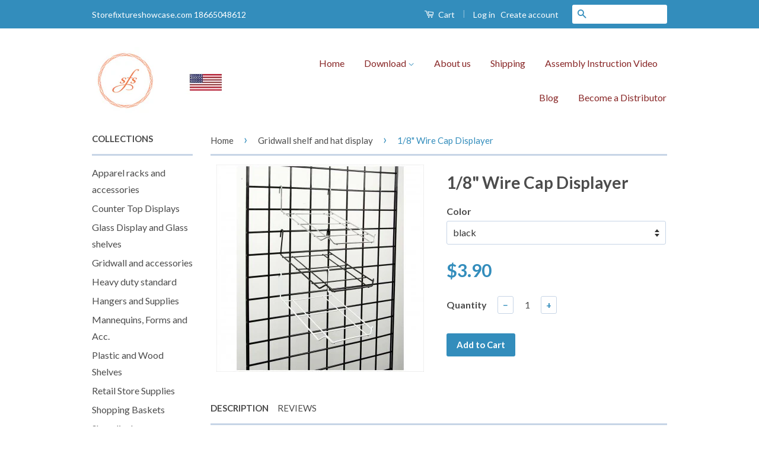

--- FILE ---
content_type: text/html; charset=utf-8
request_url: https://storefixtureshowcase.com/collections/gridwall-shelf-and-hat-display/products/1-8-wire-cap-displayer
body_size: 16808
content:
<!doctype html>
<!--[if lt IE 7]><html class="no-js lt-ie9 lt-ie8 lt-ie7" lang="en"> <![endif]-->
<!--[if IE 7]><html class="no-js lt-ie9 lt-ie8" lang="en"> <![endif]-->
<!--[if IE 8]><html class="no-js lt-ie9" lang="en"> <![endif]-->
<!--[if IE 9 ]><html class="ie9 no-js"> <![endif]-->
<!--[if (gt IE 9)|!(IE)]><!--> <html class="no-js"> <!--<![endif]-->
<head>
<!-- Google tag (gtag.js) -->
<script async src="https://www.googletagmanager.com/gtag/js?id=G-6DQ4XMKRW6"></script>
<script>
  window.dataLayer = window.dataLayer || [];
  function gtag(){dataLayer.push(arguments);}
  gtag('js', new Date());

  gtag('config', 'G-6DQ4XMKRW6');
</script>
<meta name="p:domain_verify" content="12023a1547bd96031c63ccda719d4f5a"/>
<meta http-equiv="content-language" content="en-us">
<meta name="msvalidate.01" content="2A17954F91169E8F6B3EB7BCEB669491" />
<meta name="google-site-verification" content="afLL2etalayeIDiRIvLlTHtVmeZOW6pcpRP4-bmyQGM" />
 <meta name="google-site-verification" content="afLL2etalayeIDiRIvLlTHtVmeZOW6pcpRP4-bmyQGM" /> 
<meta name="google-site-verification" content="afLL2etalayeIDiRIvLlTHtVmeZOW6pcpRP4-bmyQGM" />
 <meta name="google-site-verification" content="afLL2etalayeIDiRIvLlTHtVmeZOW6pcpRP4-bmyQGM" />
  <!-- Basic page needs ================================================== -->
  <meta charset="utf-8">
  <meta http-equiv="X-UA-Compatible" content="IE=edge,chrome=1">

  
  <link rel="shortcut icon" href="//storefixtureshowcase.com/cdn/shop/t/2/assets/favicon.png?v=1825461251969176771493914779" type="image/png" />
  

  <!-- Title and description ================================================== -->
  <title>
  1/8&quot; Wire Cap Displayer &ndash; Store Fixture Showcase
  </title>

  
  <meta name="description" content="Gridwall 1/8&quot; Wire Cap Displayer, Holder up to 12 caps, Available in black(AO-GPB/CAP-S) and chrome(AO-GP/CAP-S).">
  

  <!-- Social Meta Tags ================================================== -->
  

  <meta property="og:type" content="product">
  <meta property="og:title" content="1/8&quot; Wire Cap Displayer">
  <meta property="og:url" content="https://storefixtureshowcase.com/products/1-8-wire-cap-displayer">
  
  <meta property="og:image" content="http://storefixtureshowcase.com/cdn/shop/products/GPCAP_grande.jpg?v=1613168834">
  <meta property="og:image:secure_url" content="https://storefixtureshowcase.com/cdn/shop/products/GPCAP_grande.jpg?v=1613168834">
  
  <meta property="og:price:amount" content="3.90">
  <meta property="og:price:currency" content="USD">



  <meta property="og:description" content="Gridwall 1/8&quot; Wire Cap Displayer, Holder up to 12 caps, Available in black(AO-GPB/CAP-S) and chrome(AO-GP/CAP-S).">


<meta property="og:site_name" content="Store Fixture Showcase">




  <meta name="twitter:card" content="summary">


  <meta name="twitter:site" content="@storeshowcase">


  <meta name="twitter:title" content="1/8&quot; Wire Cap Displayer">
  <meta name="twitter:description" content="Gridwall 1/8&quot; Wire Cap Displayer,
Holder up to 12 caps,
Available in black(AO-GPB/CAP-S) and chrome(AO-GP/CAP-S).">
  <meta name="twitter:image" content="https://storefixtureshowcase.com/cdn/shop/products/GPCAP_large.jpg?v=1613168834">
  <meta name="twitter:image:width" content="480">
  <meta name="twitter:image:height" content="480">



  <!-- Helpers ================================================== -->
  <link rel="canonical" href="https://storefixtureshowcase.com/products/1-8-wire-cap-displayer">
  <meta name="viewport" content="width=device-width,initial-scale=1">
  <meta name="theme-color" content="#338dbc">

  
  <!-- Ajaxify Cart Plugin ================================================== -->
  <link href="//storefixtureshowcase.com/cdn/shop/t/2/assets/ajaxify.scss.css?v=103269318526023824011493916045" rel="stylesheet" type="text/css" media="all" />
  

  <!-- CSS ================================================== -->
  <link href="//storefixtureshowcase.com/cdn/shop/t/2/assets/timber.scss.css?v=149277192518059103251730588453" rel="stylesheet" type="text/css" media="all" />
  <link href="//storefixtureshowcase.com/cdn/shop/t/2/assets/theme.scss.css?v=18045753297290261091730588453" rel="stylesheet" type="text/css" media="all" />

  
  
  
  <link href="//fonts.googleapis.com/css?family=Lato:400,700" rel="stylesheet" type="text/css" media="all" />


  



  <!-- Header hook for plugins ================================================== -->
  <script>window.performance && window.performance.mark && window.performance.mark('shopify.content_for_header.start');</script><meta name="google-site-verification" content="subhZLVMd8NWB9lsfz4G-b3xvFnqyhljAw24pToNLhs">
<meta name="facebook-domain-verification" content="z4vx59q01zxt6y7q5q7sy6qtgflk3r">
<meta name="facebook-domain-verification" content="54gy85ydur66picjgk3i49xt400w60">
<meta id="shopify-digital-wallet" name="shopify-digital-wallet" content="/12130892/digital_wallets/dialog">
<meta name="shopify-checkout-api-token" content="c6de2ececfc71aabc3c4d3e355511b61">
<link rel="alternate" type="application/json+oembed" href="https://storefixtureshowcase.com/products/1-8-wire-cap-displayer.oembed">
<script async="async" src="/checkouts/internal/preloads.js?locale=en-US"></script>
<link rel="preconnect" href="https://shop.app" crossorigin="anonymous">
<script async="async" src="https://shop.app/checkouts/internal/preloads.js?locale=en-US&shop_id=12130892" crossorigin="anonymous"></script>
<script id="apple-pay-shop-capabilities" type="application/json">{"shopId":12130892,"countryCode":"CA","currencyCode":"USD","merchantCapabilities":["supports3DS"],"merchantId":"gid:\/\/shopify\/Shop\/12130892","merchantName":"Store Fixture Showcase","requiredBillingContactFields":["postalAddress","email","phone"],"requiredShippingContactFields":["postalAddress","email","phone"],"shippingType":"shipping","supportedNetworks":["visa","masterCard","amex","discover","jcb"],"total":{"type":"pending","label":"Store Fixture Showcase","amount":"1.00"},"shopifyPaymentsEnabled":true,"supportsSubscriptions":true}</script>
<script id="shopify-features" type="application/json">{"accessToken":"c6de2ececfc71aabc3c4d3e355511b61","betas":["rich-media-storefront-analytics"],"domain":"storefixtureshowcase.com","predictiveSearch":true,"shopId":12130892,"locale":"en"}</script>
<script>var Shopify = Shopify || {};
Shopify.shop = "ablelinstorefixture.myshopify.com";
Shopify.locale = "en";
Shopify.currency = {"active":"USD","rate":"1.0"};
Shopify.country = "US";
Shopify.theme = {"name":"classic","id":106173127,"schema_name":null,"schema_version":null,"theme_store_id":null,"role":"main"};
Shopify.theme.handle = "null";
Shopify.theme.style = {"id":null,"handle":null};
Shopify.cdnHost = "storefixtureshowcase.com/cdn";
Shopify.routes = Shopify.routes || {};
Shopify.routes.root = "/";</script>
<script type="module">!function(o){(o.Shopify=o.Shopify||{}).modules=!0}(window);</script>
<script>!function(o){function n(){var o=[];function n(){o.push(Array.prototype.slice.apply(arguments))}return n.q=o,n}var t=o.Shopify=o.Shopify||{};t.loadFeatures=n(),t.autoloadFeatures=n()}(window);</script>
<script>
  window.ShopifyPay = window.ShopifyPay || {};
  window.ShopifyPay.apiHost = "shop.app\/pay";
  window.ShopifyPay.redirectState = null;
</script>
<script id="shop-js-analytics" type="application/json">{"pageType":"product"}</script>
<script defer="defer" async type="module" src="//storefixtureshowcase.com/cdn/shopifycloud/shop-js/modules/v2/client.init-shop-cart-sync_C5BV16lS.en.esm.js"></script>
<script defer="defer" async type="module" src="//storefixtureshowcase.com/cdn/shopifycloud/shop-js/modules/v2/chunk.common_CygWptCX.esm.js"></script>
<script type="module">
  await import("//storefixtureshowcase.com/cdn/shopifycloud/shop-js/modules/v2/client.init-shop-cart-sync_C5BV16lS.en.esm.js");
await import("//storefixtureshowcase.com/cdn/shopifycloud/shop-js/modules/v2/chunk.common_CygWptCX.esm.js");

  window.Shopify.SignInWithShop?.initShopCartSync?.({"fedCMEnabled":true,"windoidEnabled":true});

</script>
<script>
  window.Shopify = window.Shopify || {};
  if (!window.Shopify.featureAssets) window.Shopify.featureAssets = {};
  window.Shopify.featureAssets['shop-js'] = {"shop-cart-sync":["modules/v2/client.shop-cart-sync_ZFArdW7E.en.esm.js","modules/v2/chunk.common_CygWptCX.esm.js"],"init-fed-cm":["modules/v2/client.init-fed-cm_CmiC4vf6.en.esm.js","modules/v2/chunk.common_CygWptCX.esm.js"],"shop-button":["modules/v2/client.shop-button_tlx5R9nI.en.esm.js","modules/v2/chunk.common_CygWptCX.esm.js"],"shop-cash-offers":["modules/v2/client.shop-cash-offers_DOA2yAJr.en.esm.js","modules/v2/chunk.common_CygWptCX.esm.js","modules/v2/chunk.modal_D71HUcav.esm.js"],"init-windoid":["modules/v2/client.init-windoid_sURxWdc1.en.esm.js","modules/v2/chunk.common_CygWptCX.esm.js"],"shop-toast-manager":["modules/v2/client.shop-toast-manager_ClPi3nE9.en.esm.js","modules/v2/chunk.common_CygWptCX.esm.js"],"init-shop-email-lookup-coordinator":["modules/v2/client.init-shop-email-lookup-coordinator_B8hsDcYM.en.esm.js","modules/v2/chunk.common_CygWptCX.esm.js"],"init-shop-cart-sync":["modules/v2/client.init-shop-cart-sync_C5BV16lS.en.esm.js","modules/v2/chunk.common_CygWptCX.esm.js"],"avatar":["modules/v2/client.avatar_BTnouDA3.en.esm.js"],"pay-button":["modules/v2/client.pay-button_FdsNuTd3.en.esm.js","modules/v2/chunk.common_CygWptCX.esm.js"],"init-customer-accounts":["modules/v2/client.init-customer-accounts_DxDtT_ad.en.esm.js","modules/v2/client.shop-login-button_C5VAVYt1.en.esm.js","modules/v2/chunk.common_CygWptCX.esm.js","modules/v2/chunk.modal_D71HUcav.esm.js"],"init-shop-for-new-customer-accounts":["modules/v2/client.init-shop-for-new-customer-accounts_ChsxoAhi.en.esm.js","modules/v2/client.shop-login-button_C5VAVYt1.en.esm.js","modules/v2/chunk.common_CygWptCX.esm.js","modules/v2/chunk.modal_D71HUcav.esm.js"],"shop-login-button":["modules/v2/client.shop-login-button_C5VAVYt1.en.esm.js","modules/v2/chunk.common_CygWptCX.esm.js","modules/v2/chunk.modal_D71HUcav.esm.js"],"init-customer-accounts-sign-up":["modules/v2/client.init-customer-accounts-sign-up_CPSyQ0Tj.en.esm.js","modules/v2/client.shop-login-button_C5VAVYt1.en.esm.js","modules/v2/chunk.common_CygWptCX.esm.js","modules/v2/chunk.modal_D71HUcav.esm.js"],"shop-follow-button":["modules/v2/client.shop-follow-button_Cva4Ekp9.en.esm.js","modules/v2/chunk.common_CygWptCX.esm.js","modules/v2/chunk.modal_D71HUcav.esm.js"],"checkout-modal":["modules/v2/client.checkout-modal_BPM8l0SH.en.esm.js","modules/v2/chunk.common_CygWptCX.esm.js","modules/v2/chunk.modal_D71HUcav.esm.js"],"lead-capture":["modules/v2/client.lead-capture_Bi8yE_yS.en.esm.js","modules/v2/chunk.common_CygWptCX.esm.js","modules/v2/chunk.modal_D71HUcav.esm.js"],"shop-login":["modules/v2/client.shop-login_D6lNrXab.en.esm.js","modules/v2/chunk.common_CygWptCX.esm.js","modules/v2/chunk.modal_D71HUcav.esm.js"],"payment-terms":["modules/v2/client.payment-terms_CZxnsJam.en.esm.js","modules/v2/chunk.common_CygWptCX.esm.js","modules/v2/chunk.modal_D71HUcav.esm.js"]};
</script>
<script id="__st">var __st={"a":12130892,"offset":-18000,"reqid":"f94d3e76-853b-4d35-b4b0-eb13c00c6f76-1768739347","pageurl":"storefixtureshowcase.com\/collections\/gridwall-shelf-and-hat-display\/products\/1-8-wire-cap-displayer","u":"d88190105256","p":"product","rtyp":"product","rid":6292252231};</script>
<script>window.ShopifyPaypalV4VisibilityTracking = true;</script>
<script id="captcha-bootstrap">!function(){'use strict';const t='contact',e='account',n='new_comment',o=[[t,t],['blogs',n],['comments',n],[t,'customer']],c=[[e,'customer_login'],[e,'guest_login'],[e,'recover_customer_password'],[e,'create_customer']],r=t=>t.map((([t,e])=>`form[action*='/${t}']:not([data-nocaptcha='true']) input[name='form_type'][value='${e}']`)).join(','),a=t=>()=>t?[...document.querySelectorAll(t)].map((t=>t.form)):[];function s(){const t=[...o],e=r(t);return a(e)}const i='password',u='form_key',d=['recaptcha-v3-token','g-recaptcha-response','h-captcha-response',i],f=()=>{try{return window.sessionStorage}catch{return}},m='__shopify_v',_=t=>t.elements[u];function p(t,e,n=!1){try{const o=window.sessionStorage,c=JSON.parse(o.getItem(e)),{data:r}=function(t){const{data:e,action:n}=t;return t[m]||n?{data:e,action:n}:{data:t,action:n}}(c);for(const[e,n]of Object.entries(r))t.elements[e]&&(t.elements[e].value=n);n&&o.removeItem(e)}catch(o){console.error('form repopulation failed',{error:o})}}const l='form_type',E='cptcha';function T(t){t.dataset[E]=!0}const w=window,h=w.document,L='Shopify',v='ce_forms',y='captcha';let A=!1;((t,e)=>{const n=(g='f06e6c50-85a8-45c8-87d0-21a2b65856fe',I='https://cdn.shopify.com/shopifycloud/storefront-forms-hcaptcha/ce_storefront_forms_captcha_hcaptcha.v1.5.2.iife.js',D={infoText:'Protected by hCaptcha',privacyText:'Privacy',termsText:'Terms'},(t,e,n)=>{const o=w[L][v],c=o.bindForm;if(c)return c(t,g,e,D).then(n);var r;o.q.push([[t,g,e,D],n]),r=I,A||(h.body.append(Object.assign(h.createElement('script'),{id:'captcha-provider',async:!0,src:r})),A=!0)});var g,I,D;w[L]=w[L]||{},w[L][v]=w[L][v]||{},w[L][v].q=[],w[L][y]=w[L][y]||{},w[L][y].protect=function(t,e){n(t,void 0,e),T(t)},Object.freeze(w[L][y]),function(t,e,n,w,h,L){const[v,y,A,g]=function(t,e,n){const i=e?o:[],u=t?c:[],d=[...i,...u],f=r(d),m=r(i),_=r(d.filter((([t,e])=>n.includes(e))));return[a(f),a(m),a(_),s()]}(w,h,L),I=t=>{const e=t.target;return e instanceof HTMLFormElement?e:e&&e.form},D=t=>v().includes(t);t.addEventListener('submit',(t=>{const e=I(t);if(!e)return;const n=D(e)&&!e.dataset.hcaptchaBound&&!e.dataset.recaptchaBound,o=_(e),c=g().includes(e)&&(!o||!o.value);(n||c)&&t.preventDefault(),c&&!n&&(function(t){try{if(!f())return;!function(t){const e=f();if(!e)return;const n=_(t);if(!n)return;const o=n.value;o&&e.removeItem(o)}(t);const e=Array.from(Array(32),(()=>Math.random().toString(36)[2])).join('');!function(t,e){_(t)||t.append(Object.assign(document.createElement('input'),{type:'hidden',name:u})),t.elements[u].value=e}(t,e),function(t,e){const n=f();if(!n)return;const o=[...t.querySelectorAll(`input[type='${i}']`)].map((({name:t})=>t)),c=[...d,...o],r={};for(const[a,s]of new FormData(t).entries())c.includes(a)||(r[a]=s);n.setItem(e,JSON.stringify({[m]:1,action:t.action,data:r}))}(t,e)}catch(e){console.error('failed to persist form',e)}}(e),e.submit())}));const S=(t,e)=>{t&&!t.dataset[E]&&(n(t,e.some((e=>e===t))),T(t))};for(const o of['focusin','change'])t.addEventListener(o,(t=>{const e=I(t);D(e)&&S(e,y())}));const B=e.get('form_key'),M=e.get(l),P=B&&M;t.addEventListener('DOMContentLoaded',(()=>{const t=y();if(P)for(const e of t)e.elements[l].value===M&&p(e,B);[...new Set([...A(),...v().filter((t=>'true'===t.dataset.shopifyCaptcha))])].forEach((e=>S(e,t)))}))}(h,new URLSearchParams(w.location.search),n,t,e,['guest_login'])})(!0,!0)}();</script>
<script integrity="sha256-4kQ18oKyAcykRKYeNunJcIwy7WH5gtpwJnB7kiuLZ1E=" data-source-attribution="shopify.loadfeatures" defer="defer" src="//storefixtureshowcase.com/cdn/shopifycloud/storefront/assets/storefront/load_feature-a0a9edcb.js" crossorigin="anonymous"></script>
<script crossorigin="anonymous" defer="defer" src="//storefixtureshowcase.com/cdn/shopifycloud/storefront/assets/shopify_pay/storefront-65b4c6d7.js?v=20250812"></script>
<script data-source-attribution="shopify.dynamic_checkout.dynamic.init">var Shopify=Shopify||{};Shopify.PaymentButton=Shopify.PaymentButton||{isStorefrontPortableWallets:!0,init:function(){window.Shopify.PaymentButton.init=function(){};var t=document.createElement("script");t.src="https://storefixtureshowcase.com/cdn/shopifycloud/portable-wallets/latest/portable-wallets.en.js",t.type="module",document.head.appendChild(t)}};
</script>
<script data-source-attribution="shopify.dynamic_checkout.buyer_consent">
  function portableWalletsHideBuyerConsent(e){var t=document.getElementById("shopify-buyer-consent"),n=document.getElementById("shopify-subscription-policy-button");t&&n&&(t.classList.add("hidden"),t.setAttribute("aria-hidden","true"),n.removeEventListener("click",e))}function portableWalletsShowBuyerConsent(e){var t=document.getElementById("shopify-buyer-consent"),n=document.getElementById("shopify-subscription-policy-button");t&&n&&(t.classList.remove("hidden"),t.removeAttribute("aria-hidden"),n.addEventListener("click",e))}window.Shopify?.PaymentButton&&(window.Shopify.PaymentButton.hideBuyerConsent=portableWalletsHideBuyerConsent,window.Shopify.PaymentButton.showBuyerConsent=portableWalletsShowBuyerConsent);
</script>
<script data-source-attribution="shopify.dynamic_checkout.cart.bootstrap">document.addEventListener("DOMContentLoaded",(function(){function t(){return document.querySelector("shopify-accelerated-checkout-cart, shopify-accelerated-checkout")}if(t())Shopify.PaymentButton.init();else{new MutationObserver((function(e,n){t()&&(Shopify.PaymentButton.init(),n.disconnect())})).observe(document.body,{childList:!0,subtree:!0})}}));
</script>
<link id="shopify-accelerated-checkout-styles" rel="stylesheet" media="screen" href="https://storefixtureshowcase.com/cdn/shopifycloud/portable-wallets/latest/accelerated-checkout-backwards-compat.css" crossorigin="anonymous">
<style id="shopify-accelerated-checkout-cart">
        #shopify-buyer-consent {
  margin-top: 1em;
  display: inline-block;
  width: 100%;
}

#shopify-buyer-consent.hidden {
  display: none;
}

#shopify-subscription-policy-button {
  background: none;
  border: none;
  padding: 0;
  text-decoration: underline;
  font-size: inherit;
  cursor: pointer;
}

#shopify-subscription-policy-button::before {
  box-shadow: none;
}

      </style>

<script>window.performance && window.performance.mark && window.performance.mark('shopify.content_for_header.end');</script>

  

<!--[if lt IE 9]>
<script src="//cdnjs.cloudflare.com/ajax/libs/html5shiv/3.7.2/html5shiv.min.js" type="text/javascript"></script>
<script src="//storefixtureshowcase.com/cdn/shop/t/2/assets/respond.min.js?v=52248677837542619231458224668" type="text/javascript"></script>
<link href="//storefixtureshowcase.com/cdn/shop/t/2/assets/respond-proxy.html" id="respond-proxy" rel="respond-proxy" />
<link href="//storefixtureshowcase.com/search?q=6aab45318d01df62c6e6b012224cd209" id="respond-redirect" rel="respond-redirect" />
<script src="//storefixtureshowcase.com/search?q=6aab45318d01df62c6e6b012224cd209" type="text/javascript"></script>
<![endif]-->



  <script src="//ajax.googleapis.com/ajax/libs/jquery/1.11.0/jquery.min.js" type="text/javascript"></script>
  <script src="//storefixtureshowcase.com/cdn/shop/t/2/assets/modernizr.min.js?v=26620055551102246001458224668" type="text/javascript"></script>

  
  

<link href="https://monorail-edge.shopifysvc.com" rel="dns-prefetch">
<script>(function(){if ("sendBeacon" in navigator && "performance" in window) {try {var session_token_from_headers = performance.getEntriesByType('navigation')[0].serverTiming.find(x => x.name == '_s').description;} catch {var session_token_from_headers = undefined;}var session_cookie_matches = document.cookie.match(/_shopify_s=([^;]*)/);var session_token_from_cookie = session_cookie_matches && session_cookie_matches.length === 2 ? session_cookie_matches[1] : "";var session_token = session_token_from_headers || session_token_from_cookie || "";function handle_abandonment_event(e) {var entries = performance.getEntries().filter(function(entry) {return /monorail-edge.shopifysvc.com/.test(entry.name);});if (!window.abandonment_tracked && entries.length === 0) {window.abandonment_tracked = true;var currentMs = Date.now();var navigation_start = performance.timing.navigationStart;var payload = {shop_id: 12130892,url: window.location.href,navigation_start,duration: currentMs - navigation_start,session_token,page_type: "product"};window.navigator.sendBeacon("https://monorail-edge.shopifysvc.com/v1/produce", JSON.stringify({schema_id: "online_store_buyer_site_abandonment/1.1",payload: payload,metadata: {event_created_at_ms: currentMs,event_sent_at_ms: currentMs}}));}}window.addEventListener('pagehide', handle_abandonment_event);}}());</script>
<script id="web-pixels-manager-setup">(function e(e,d,r,n,o){if(void 0===o&&(o={}),!Boolean(null===(a=null===(i=window.Shopify)||void 0===i?void 0:i.analytics)||void 0===a?void 0:a.replayQueue)){var i,a;window.Shopify=window.Shopify||{};var t=window.Shopify;t.analytics=t.analytics||{};var s=t.analytics;s.replayQueue=[],s.publish=function(e,d,r){return s.replayQueue.push([e,d,r]),!0};try{self.performance.mark("wpm:start")}catch(e){}var l=function(){var e={modern:/Edge?\/(1{2}[4-9]|1[2-9]\d|[2-9]\d{2}|\d{4,})\.\d+(\.\d+|)|Firefox\/(1{2}[4-9]|1[2-9]\d|[2-9]\d{2}|\d{4,})\.\d+(\.\d+|)|Chrom(ium|e)\/(9{2}|\d{3,})\.\d+(\.\d+|)|(Maci|X1{2}).+ Version\/(15\.\d+|(1[6-9]|[2-9]\d|\d{3,})\.\d+)([,.]\d+|)( \(\w+\)|)( Mobile\/\w+|) Safari\/|Chrome.+OPR\/(9{2}|\d{3,})\.\d+\.\d+|(CPU[ +]OS|iPhone[ +]OS|CPU[ +]iPhone|CPU IPhone OS|CPU iPad OS)[ +]+(15[._]\d+|(1[6-9]|[2-9]\d|\d{3,})[._]\d+)([._]\d+|)|Android:?[ /-](13[3-9]|1[4-9]\d|[2-9]\d{2}|\d{4,})(\.\d+|)(\.\d+|)|Android.+Firefox\/(13[5-9]|1[4-9]\d|[2-9]\d{2}|\d{4,})\.\d+(\.\d+|)|Android.+Chrom(ium|e)\/(13[3-9]|1[4-9]\d|[2-9]\d{2}|\d{4,})\.\d+(\.\d+|)|SamsungBrowser\/([2-9]\d|\d{3,})\.\d+/,legacy:/Edge?\/(1[6-9]|[2-9]\d|\d{3,})\.\d+(\.\d+|)|Firefox\/(5[4-9]|[6-9]\d|\d{3,})\.\d+(\.\d+|)|Chrom(ium|e)\/(5[1-9]|[6-9]\d|\d{3,})\.\d+(\.\d+|)([\d.]+$|.*Safari\/(?![\d.]+ Edge\/[\d.]+$))|(Maci|X1{2}).+ Version\/(10\.\d+|(1[1-9]|[2-9]\d|\d{3,})\.\d+)([,.]\d+|)( \(\w+\)|)( Mobile\/\w+|) Safari\/|Chrome.+OPR\/(3[89]|[4-9]\d|\d{3,})\.\d+\.\d+|(CPU[ +]OS|iPhone[ +]OS|CPU[ +]iPhone|CPU IPhone OS|CPU iPad OS)[ +]+(10[._]\d+|(1[1-9]|[2-9]\d|\d{3,})[._]\d+)([._]\d+|)|Android:?[ /-](13[3-9]|1[4-9]\d|[2-9]\d{2}|\d{4,})(\.\d+|)(\.\d+|)|Mobile Safari.+OPR\/([89]\d|\d{3,})\.\d+\.\d+|Android.+Firefox\/(13[5-9]|1[4-9]\d|[2-9]\d{2}|\d{4,})\.\d+(\.\d+|)|Android.+Chrom(ium|e)\/(13[3-9]|1[4-9]\d|[2-9]\d{2}|\d{4,})\.\d+(\.\d+|)|Android.+(UC? ?Browser|UCWEB|U3)[ /]?(15\.([5-9]|\d{2,})|(1[6-9]|[2-9]\d|\d{3,})\.\d+)\.\d+|SamsungBrowser\/(5\.\d+|([6-9]|\d{2,})\.\d+)|Android.+MQ{2}Browser\/(14(\.(9|\d{2,})|)|(1[5-9]|[2-9]\d|\d{3,})(\.\d+|))(\.\d+|)|K[Aa][Ii]OS\/(3\.\d+|([4-9]|\d{2,})\.\d+)(\.\d+|)/},d=e.modern,r=e.legacy,n=navigator.userAgent;return n.match(d)?"modern":n.match(r)?"legacy":"unknown"}(),u="modern"===l?"modern":"legacy",c=(null!=n?n:{modern:"",legacy:""})[u],f=function(e){return[e.baseUrl,"/wpm","/b",e.hashVersion,"modern"===e.buildTarget?"m":"l",".js"].join("")}({baseUrl:d,hashVersion:r,buildTarget:u}),m=function(e){var d=e.version,r=e.bundleTarget,n=e.surface,o=e.pageUrl,i=e.monorailEndpoint;return{emit:function(e){var a=e.status,t=e.errorMsg,s=(new Date).getTime(),l=JSON.stringify({metadata:{event_sent_at_ms:s},events:[{schema_id:"web_pixels_manager_load/3.1",payload:{version:d,bundle_target:r,page_url:o,status:a,surface:n,error_msg:t},metadata:{event_created_at_ms:s}}]});if(!i)return console&&console.warn&&console.warn("[Web Pixels Manager] No Monorail endpoint provided, skipping logging."),!1;try{return self.navigator.sendBeacon.bind(self.navigator)(i,l)}catch(e){}var u=new XMLHttpRequest;try{return u.open("POST",i,!0),u.setRequestHeader("Content-Type","text/plain"),u.send(l),!0}catch(e){return console&&console.warn&&console.warn("[Web Pixels Manager] Got an unhandled error while logging to Monorail."),!1}}}}({version:r,bundleTarget:l,surface:e.surface,pageUrl:self.location.href,monorailEndpoint:e.monorailEndpoint});try{o.browserTarget=l,function(e){var d=e.src,r=e.async,n=void 0===r||r,o=e.onload,i=e.onerror,a=e.sri,t=e.scriptDataAttributes,s=void 0===t?{}:t,l=document.createElement("script"),u=document.querySelector("head"),c=document.querySelector("body");if(l.async=n,l.src=d,a&&(l.integrity=a,l.crossOrigin="anonymous"),s)for(var f in s)if(Object.prototype.hasOwnProperty.call(s,f))try{l.dataset[f]=s[f]}catch(e){}if(o&&l.addEventListener("load",o),i&&l.addEventListener("error",i),u)u.appendChild(l);else{if(!c)throw new Error("Did not find a head or body element to append the script");c.appendChild(l)}}({src:f,async:!0,onload:function(){if(!function(){var e,d;return Boolean(null===(d=null===(e=window.Shopify)||void 0===e?void 0:e.analytics)||void 0===d?void 0:d.initialized)}()){var d=window.webPixelsManager.init(e)||void 0;if(d){var r=window.Shopify.analytics;r.replayQueue.forEach((function(e){var r=e[0],n=e[1],o=e[2];d.publishCustomEvent(r,n,o)})),r.replayQueue=[],r.publish=d.publishCustomEvent,r.visitor=d.visitor,r.initialized=!0}}},onerror:function(){return m.emit({status:"failed",errorMsg:"".concat(f," has failed to load")})},sri:function(e){var d=/^sha384-[A-Za-z0-9+/=]+$/;return"string"==typeof e&&d.test(e)}(c)?c:"",scriptDataAttributes:o}),m.emit({status:"loading"})}catch(e){m.emit({status:"failed",errorMsg:(null==e?void 0:e.message)||"Unknown error"})}}})({shopId: 12130892,storefrontBaseUrl: "https://storefixtureshowcase.com",extensionsBaseUrl: "https://extensions.shopifycdn.com/cdn/shopifycloud/web-pixels-manager",monorailEndpoint: "https://monorail-edge.shopifysvc.com/unstable/produce_batch",surface: "storefront-renderer",enabledBetaFlags: ["2dca8a86"],webPixelsConfigList: [{"id":"493519081","configuration":"{\"config\":\"{\\\"pixel_id\\\":\\\"GT-KDQ67RJ\\\",\\\"target_country\\\":\\\"US\\\",\\\"gtag_events\\\":[{\\\"type\\\":\\\"purchase\\\",\\\"action_label\\\":\\\"MC-3358GTDK4G\\\"},{\\\"type\\\":\\\"page_view\\\",\\\"action_label\\\":\\\"MC-3358GTDK4G\\\"},{\\\"type\\\":\\\"view_item\\\",\\\"action_label\\\":\\\"MC-3358GTDK4G\\\"}],\\\"enable_monitoring_mode\\\":false}\"}","eventPayloadVersion":"v1","runtimeContext":"OPEN","scriptVersion":"b2a88bafab3e21179ed38636efcd8a93","type":"APP","apiClientId":1780363,"privacyPurposes":[],"dataSharingAdjustments":{"protectedCustomerApprovalScopes":["read_customer_address","read_customer_email","read_customer_name","read_customer_personal_data","read_customer_phone"]}},{"id":"196018409","configuration":"{\"pixel_id\":\"265279945692618\",\"pixel_type\":\"facebook_pixel\",\"metaapp_system_user_token\":\"-\"}","eventPayloadVersion":"v1","runtimeContext":"OPEN","scriptVersion":"ca16bc87fe92b6042fbaa3acc2fbdaa6","type":"APP","apiClientId":2329312,"privacyPurposes":["ANALYTICS","MARKETING","SALE_OF_DATA"],"dataSharingAdjustments":{"protectedCustomerApprovalScopes":["read_customer_address","read_customer_email","read_customer_name","read_customer_personal_data","read_customer_phone"]}},{"id":"60686569","eventPayloadVersion":"v1","runtimeContext":"LAX","scriptVersion":"1","type":"CUSTOM","privacyPurposes":["MARKETING"],"name":"Meta pixel (migrated)"},{"id":"shopify-app-pixel","configuration":"{}","eventPayloadVersion":"v1","runtimeContext":"STRICT","scriptVersion":"0450","apiClientId":"shopify-pixel","type":"APP","privacyPurposes":["ANALYTICS","MARKETING"]},{"id":"shopify-custom-pixel","eventPayloadVersion":"v1","runtimeContext":"LAX","scriptVersion":"0450","apiClientId":"shopify-pixel","type":"CUSTOM","privacyPurposes":["ANALYTICS","MARKETING"]}],isMerchantRequest: false,initData: {"shop":{"name":"Store Fixture Showcase","paymentSettings":{"currencyCode":"USD"},"myshopifyDomain":"ablelinstorefixture.myshopify.com","countryCode":"CA","storefrontUrl":"https:\/\/storefixtureshowcase.com"},"customer":null,"cart":null,"checkout":null,"productVariants":[{"price":{"amount":3.9,"currencyCode":"USD"},"product":{"title":"1\/8\" Wire Cap Displayer","vendor":"Ablelin store fixtures","id":"6292252231","untranslatedTitle":"1\/8\" Wire Cap Displayer","url":"\/products\/1-8-wire-cap-displayer","type":"Gridwall hat display and shelf"},"id":"20098683527","image":{"src":"\/\/storefixtureshowcase.com\/cdn\/shop\/products\/GPCAP.jpg?v=1613168834"},"sku":"AO-GPB\/CAP-S","title":"black","untranslatedTitle":"black"},{"price":{"amount":3.9,"currencyCode":"USD"},"product":{"title":"1\/8\" Wire Cap Displayer","vendor":"Ablelin store fixtures","id":"6292252231","untranslatedTitle":"1\/8\" Wire Cap Displayer","url":"\/products\/1-8-wire-cap-displayer","type":"Gridwall hat display and shelf"},"id":"20098683591","image":{"src":"\/\/storefixtureshowcase.com\/cdn\/shop\/products\/GPCAP.jpg?v=1613168834"},"sku":"AO-GP\/CAP-S","title":"chrome","untranslatedTitle":"chrome"},{"price":{"amount":3.9,"currencyCode":"USD"},"product":{"title":"1\/8\" Wire Cap Displayer","vendor":"Ablelin store fixtures","id":"6292252231","untranslatedTitle":"1\/8\" Wire Cap Displayer","url":"\/products\/1-8-wire-cap-displayer","type":"Gridwall hat display and shelf"},"id":"49151272681705","image":{"src":"\/\/storefixtureshowcase.com\/cdn\/shop\/products\/GPCAP.jpg?v=1613168834"},"sku":"AO-GPW\/CAP-S","title":"white","untranslatedTitle":"white"}],"purchasingCompany":null},},"https://storefixtureshowcase.com/cdn","fcfee988w5aeb613cpc8e4bc33m6693e112",{"modern":"","legacy":""},{"shopId":"12130892","storefrontBaseUrl":"https:\/\/storefixtureshowcase.com","extensionBaseUrl":"https:\/\/extensions.shopifycdn.com\/cdn\/shopifycloud\/web-pixels-manager","surface":"storefront-renderer","enabledBetaFlags":"[\"2dca8a86\"]","isMerchantRequest":"false","hashVersion":"fcfee988w5aeb613cpc8e4bc33m6693e112","publish":"custom","events":"[[\"page_viewed\",{}],[\"product_viewed\",{\"productVariant\":{\"price\":{\"amount\":3.9,\"currencyCode\":\"USD\"},\"product\":{\"title\":\"1\/8\\\" Wire Cap Displayer\",\"vendor\":\"Ablelin store fixtures\",\"id\":\"6292252231\",\"untranslatedTitle\":\"1\/8\\\" Wire Cap Displayer\",\"url\":\"\/products\/1-8-wire-cap-displayer\",\"type\":\"Gridwall hat display and shelf\"},\"id\":\"20098683527\",\"image\":{\"src\":\"\/\/storefixtureshowcase.com\/cdn\/shop\/products\/GPCAP.jpg?v=1613168834\"},\"sku\":\"AO-GPB\/CAP-S\",\"title\":\"black\",\"untranslatedTitle\":\"black\"}}]]"});</script><script>
  window.ShopifyAnalytics = window.ShopifyAnalytics || {};
  window.ShopifyAnalytics.meta = window.ShopifyAnalytics.meta || {};
  window.ShopifyAnalytics.meta.currency = 'USD';
  var meta = {"product":{"id":6292252231,"gid":"gid:\/\/shopify\/Product\/6292252231","vendor":"Ablelin store fixtures","type":"Gridwall hat display and shelf","handle":"1-8-wire-cap-displayer","variants":[{"id":20098683527,"price":390,"name":"1\/8\" Wire Cap Displayer - black","public_title":"black","sku":"AO-GPB\/CAP-S"},{"id":20098683591,"price":390,"name":"1\/8\" Wire Cap Displayer - chrome","public_title":"chrome","sku":"AO-GP\/CAP-S"},{"id":49151272681705,"price":390,"name":"1\/8\" Wire Cap Displayer - white","public_title":"white","sku":"AO-GPW\/CAP-S"}],"remote":false},"page":{"pageType":"product","resourceType":"product","resourceId":6292252231,"requestId":"f94d3e76-853b-4d35-b4b0-eb13c00c6f76-1768739347"}};
  for (var attr in meta) {
    window.ShopifyAnalytics.meta[attr] = meta[attr];
  }
</script>
<script class="analytics">
  (function () {
    var customDocumentWrite = function(content) {
      var jquery = null;

      if (window.jQuery) {
        jquery = window.jQuery;
      } else if (window.Checkout && window.Checkout.$) {
        jquery = window.Checkout.$;
      }

      if (jquery) {
        jquery('body').append(content);
      }
    };

    var hasLoggedConversion = function(token) {
      if (token) {
        return document.cookie.indexOf('loggedConversion=' + token) !== -1;
      }
      return false;
    }

    var setCookieIfConversion = function(token) {
      if (token) {
        var twoMonthsFromNow = new Date(Date.now());
        twoMonthsFromNow.setMonth(twoMonthsFromNow.getMonth() + 2);

        document.cookie = 'loggedConversion=' + token + '; expires=' + twoMonthsFromNow;
      }
    }

    var trekkie = window.ShopifyAnalytics.lib = window.trekkie = window.trekkie || [];
    if (trekkie.integrations) {
      return;
    }
    trekkie.methods = [
      'identify',
      'page',
      'ready',
      'track',
      'trackForm',
      'trackLink'
    ];
    trekkie.factory = function(method) {
      return function() {
        var args = Array.prototype.slice.call(arguments);
        args.unshift(method);
        trekkie.push(args);
        return trekkie;
      };
    };
    for (var i = 0; i < trekkie.methods.length; i++) {
      var key = trekkie.methods[i];
      trekkie[key] = trekkie.factory(key);
    }
    trekkie.load = function(config) {
      trekkie.config = config || {};
      trekkie.config.initialDocumentCookie = document.cookie;
      var first = document.getElementsByTagName('script')[0];
      var script = document.createElement('script');
      script.type = 'text/javascript';
      script.onerror = function(e) {
        var scriptFallback = document.createElement('script');
        scriptFallback.type = 'text/javascript';
        scriptFallback.onerror = function(error) {
                var Monorail = {
      produce: function produce(monorailDomain, schemaId, payload) {
        var currentMs = new Date().getTime();
        var event = {
          schema_id: schemaId,
          payload: payload,
          metadata: {
            event_created_at_ms: currentMs,
            event_sent_at_ms: currentMs
          }
        };
        return Monorail.sendRequest("https://" + monorailDomain + "/v1/produce", JSON.stringify(event));
      },
      sendRequest: function sendRequest(endpointUrl, payload) {
        // Try the sendBeacon API
        if (window && window.navigator && typeof window.navigator.sendBeacon === 'function' && typeof window.Blob === 'function' && !Monorail.isIos12()) {
          var blobData = new window.Blob([payload], {
            type: 'text/plain'
          });

          if (window.navigator.sendBeacon(endpointUrl, blobData)) {
            return true;
          } // sendBeacon was not successful

        } // XHR beacon

        var xhr = new XMLHttpRequest();

        try {
          xhr.open('POST', endpointUrl);
          xhr.setRequestHeader('Content-Type', 'text/plain');
          xhr.send(payload);
        } catch (e) {
          console.log(e);
        }

        return false;
      },
      isIos12: function isIos12() {
        return window.navigator.userAgent.lastIndexOf('iPhone; CPU iPhone OS 12_') !== -1 || window.navigator.userAgent.lastIndexOf('iPad; CPU OS 12_') !== -1;
      }
    };
    Monorail.produce('monorail-edge.shopifysvc.com',
      'trekkie_storefront_load_errors/1.1',
      {shop_id: 12130892,
      theme_id: 106173127,
      app_name: "storefront",
      context_url: window.location.href,
      source_url: "//storefixtureshowcase.com/cdn/s/trekkie.storefront.cd680fe47e6c39ca5d5df5f0a32d569bc48c0f27.min.js"});

        };
        scriptFallback.async = true;
        scriptFallback.src = '//storefixtureshowcase.com/cdn/s/trekkie.storefront.cd680fe47e6c39ca5d5df5f0a32d569bc48c0f27.min.js';
        first.parentNode.insertBefore(scriptFallback, first);
      };
      script.async = true;
      script.src = '//storefixtureshowcase.com/cdn/s/trekkie.storefront.cd680fe47e6c39ca5d5df5f0a32d569bc48c0f27.min.js';
      first.parentNode.insertBefore(script, first);
    };
    trekkie.load(
      {"Trekkie":{"appName":"storefront","development":false,"defaultAttributes":{"shopId":12130892,"isMerchantRequest":null,"themeId":106173127,"themeCityHash":"12461960699998736232","contentLanguage":"en","currency":"USD","eventMetadataId":"fdb8dabd-b782-4f5e-884f-7d3f67e58de2"},"isServerSideCookieWritingEnabled":true,"monorailRegion":"shop_domain","enabledBetaFlags":["65f19447"]},"Session Attribution":{},"S2S":{"facebookCapiEnabled":true,"source":"trekkie-storefront-renderer","apiClientId":580111}}
    );

    var loaded = false;
    trekkie.ready(function() {
      if (loaded) return;
      loaded = true;

      window.ShopifyAnalytics.lib = window.trekkie;

      var originalDocumentWrite = document.write;
      document.write = customDocumentWrite;
      try { window.ShopifyAnalytics.merchantGoogleAnalytics.call(this); } catch(error) {};
      document.write = originalDocumentWrite;

      window.ShopifyAnalytics.lib.page(null,{"pageType":"product","resourceType":"product","resourceId":6292252231,"requestId":"f94d3e76-853b-4d35-b4b0-eb13c00c6f76-1768739347","shopifyEmitted":true});

      var match = window.location.pathname.match(/checkouts\/(.+)\/(thank_you|post_purchase)/)
      var token = match? match[1]: undefined;
      if (!hasLoggedConversion(token)) {
        setCookieIfConversion(token);
        window.ShopifyAnalytics.lib.track("Viewed Product",{"currency":"USD","variantId":20098683527,"productId":6292252231,"productGid":"gid:\/\/shopify\/Product\/6292252231","name":"1\/8\" Wire Cap Displayer - black","price":"3.90","sku":"AO-GPB\/CAP-S","brand":"Ablelin store fixtures","variant":"black","category":"Gridwall hat display and shelf","nonInteraction":true,"remote":false},undefined,undefined,{"shopifyEmitted":true});
      window.ShopifyAnalytics.lib.track("monorail:\/\/trekkie_storefront_viewed_product\/1.1",{"currency":"USD","variantId":20098683527,"productId":6292252231,"productGid":"gid:\/\/shopify\/Product\/6292252231","name":"1\/8\" Wire Cap Displayer - black","price":"3.90","sku":"AO-GPB\/CAP-S","brand":"Ablelin store fixtures","variant":"black","category":"Gridwall hat display and shelf","nonInteraction":true,"remote":false,"referer":"https:\/\/storefixtureshowcase.com\/collections\/gridwall-shelf-and-hat-display\/products\/1-8-wire-cap-displayer"});
      }
    });


        var eventsListenerScript = document.createElement('script');
        eventsListenerScript.async = true;
        eventsListenerScript.src = "//storefixtureshowcase.com/cdn/shopifycloud/storefront/assets/shop_events_listener-3da45d37.js";
        document.getElementsByTagName('head')[0].appendChild(eventsListenerScript);

})();</script>
  <script>
  if (!window.ga || (window.ga && typeof window.ga !== 'function')) {
    window.ga = function ga() {
      (window.ga.q = window.ga.q || []).push(arguments);
      if (window.Shopify && window.Shopify.analytics && typeof window.Shopify.analytics.publish === 'function') {
        window.Shopify.analytics.publish("ga_stub_called", {}, {sendTo: "google_osp_migration"});
      }
      console.error("Shopify's Google Analytics stub called with:", Array.from(arguments), "\nSee https://help.shopify.com/manual/promoting-marketing/pixels/pixel-migration#google for more information.");
    };
    if (window.Shopify && window.Shopify.analytics && typeof window.Shopify.analytics.publish === 'function') {
      window.Shopify.analytics.publish("ga_stub_initialized", {}, {sendTo: "google_osp_migration"});
    }
  }
</script>
<script
  defer
  src="https://storefixtureshowcase.com/cdn/shopifycloud/perf-kit/shopify-perf-kit-3.0.4.min.js"
  data-application="storefront-renderer"
  data-shop-id="12130892"
  data-render-region="gcp-us-central1"
  data-page-type="product"
  data-theme-instance-id="106173127"
  data-theme-name=""
  data-theme-version=""
  data-monorail-region="shop_domain"
  data-resource-timing-sampling-rate="10"
  data-shs="true"
  data-shs-beacon="true"
  data-shs-export-with-fetch="true"
  data-shs-logs-sample-rate="1"
  data-shs-beacon-endpoint="https://storefixtureshowcase.com/api/collect"
></script>
</head>

<body id="1-8-quot-wire-cap-displayer" class="template-product" >

  <div class="header-bar">
  <div class="wrapper medium-down--hide">
    <div class="large--display-table">
      <div class="header-bar__left large--display-table-cell">
        
        <div class="header-bar__module header-bar__message">
          Storefixtureshowcase.com         18665048612
        </div>
        
      </div>

      <div class="header-bar__right large--display-table-cell">
        <div class="header-bar__module">
          <a href="/cart" class="cart-toggle">
            <span class="icon icon-cart header-bar__cart-icon" aria-hidden="true"></span>
            Cart
            <span class="cart-count header-bar__cart-count hidden-count">0</span>
          </a>
        </div>

        
          <span class="header-bar__sep" aria-hidden="true">|</span>
          <ul class="header-bar__module header-bar__module--list">
            
              <li>
                <a href="/account/login" id="customer_login_link">Log in</a>
              </li>
              <li>
                <a href="/account/register" id="customer_register_link">Create account</a>
              </li>
            
          </ul>
        
        
        
          <div class="header-bar__module header-bar__search">
            


  <form action="/search" method="get" class="header-bar__search-form clearfix" role="search">
    
    <input type="search" name="q" value="" aria-label="Search our store" class="header-bar__search-input">
    <button type="submit" class="btn icon-fallback-text header-bar__search-submit">
      <span class="icon icon-search" aria-hidden="true"></span>
      <span class="fallback-text">Search</span>
    </button>
  </form>


          </div>
        

      </div>
    </div>
  </div>
  <div class="wrapper large--hide">
    <button type="button" class="mobile-nav-trigger" id="MobileNavTrigger">
      <span class="icon icon-hamburger" aria-hidden="true"></span>
      Menu
    </button>
    <a href="/cart" class="cart-toggle mobile-cart-toggle">
      <span class="icon icon-cart header-bar__cart-icon" aria-hidden="true"></span>
      Cart <span class="cart-count hidden-count">0</span>
    </a>
  </div>
  <ul id="MobileNav" class="mobile-nav large--hide">
  
  
  
  <li class="mobile-nav__link" aria-haspopup="true">
    
      <a href="/pages/all-store-fixture-product-collections" class="mobile-nav">
        Home
      </a>
    
  </li>
  
  
  <li class="mobile-nav__link" aria-haspopup="true">
    
      <a href="/pages/download" class="mobile-nav__sublist-trigger">
        Download
        <span class="icon-fallback-text mobile-nav__sublist-expand">
  <span class="icon icon-plus" aria-hidden="true"></span>
  <span class="fallback-text">+</span>
</span>
<span class="icon-fallback-text mobile-nav__sublist-contract">
  <span class="icon icon-minus" aria-hidden="true"></span>
  <span class="fallback-text">-</span>
</span>
      </a>
      <ul class="mobile-nav__sublist">  
        
          <li class="mobile-nav__sublist-link">
            <a href="https://cdn.shopify.com/s/files/1/1213/0892/files/FullVision_wooden_showcase_assembly_instruction.pdf?10534700141258018324">Fullvision wooden showcase assembly</a>
          </li>
        
          <li class="mobile-nav__sublist-link">
            <a href="https://cdn.shopify.com/s/files/1/1213/0892/files/Half_vision_wooden_showcase_assembly.pdf?11638878462656373516">Half vision wooden showcase assembly</a>
          </li>
        
          <li class="mobile-nav__sublist-link">
            <a href="https://cdn.shopify.com/s/files/1/1213/0892/files/one_third_vision_wood_showcase_assembly_instruction.pdf?11216652139173575503">One third vision wooden showcase assembly</a>
          </li>
        
          <li class="mobile-nav__sublist-link">
            <a href="https://cdn.shopify.com/s/files/1/1213/0892/files/2_feet_cash_counter_assembly_instruction.pdf?11216652139173575503">2' Cash register counter assembly instruction</a>
          </li>
        
      </ul>
    
  </li>
  
  
  <li class="mobile-nav__link" aria-haspopup="true">
    
      <a href="/pages/about-us" class="mobile-nav">
        About us
      </a>
    
  </li>
  
  
  <li class="mobile-nav__link" aria-haspopup="true">
    
      <a href="/pages/shipping" class="mobile-nav">
        Shipping
      </a>
    
  </li>
  
  
  <li class="mobile-nav__link" aria-haspopup="true">
    
      <a href="/pages/assembly-instruction-video" class="mobile-nav">
        Assembly Instruction Video
      </a>
    
  </li>
  
  
  <li class="mobile-nav__link" aria-haspopup="true">
    
      <a href="/blogs/store-fixture-showcase-blog" class="mobile-nav">
        Blog
      </a>
    
  </li>
  
  
  <li class="mobile-nav__link" aria-haspopup="true">
    
      <a href="/pages/become-one-of-our-distributors" class="mobile-nav">
        Become a Distributor
      </a>
    
  </li>
  
  
    
      
      
      
      
      
        <li class="mobile-nav__link" aria-haspopup="true">
  <a href="#" class="mobile-nav__sublist-trigger">
    COLLECTIONS
    <span class="icon-fallback-text mobile-nav__sublist-expand">
  <span class="icon icon-plus" aria-hidden="true"></span>
  <span class="fallback-text">+</span>
</span>
<span class="icon-fallback-text mobile-nav__sublist-contract">
  <span class="icon icon-minus" aria-hidden="true"></span>
  <span class="fallback-text">-</span>
</span>
  </a>
  <ul class="mobile-nav__sublist">
  
    
      
      
        <li class="mobile-nav__sublist-link">
          <a href="/pages/apparel-rack-and-accessories">Apparel racks and accessories</a>
        </li>
      
    
  
    
      
      
        <li class="mobile-nav__sublist-link">
          <a href="/pages/counter-top-display">Counter Top Displays</a>
        </li>
      
    
  
    
      
      
        <li class="mobile-nav__sublist-link">
          <a href="/collections/glass-display">Glass Display and Glass shelves</a>
        </li>
      
    
  
    
      
      
        <li class="mobile-nav__sublist-link">
          <a href="/pages/grid-wall-and-accessories">Gridwall and accessories</a>
        </li>
      
    
  
    
      
      
        <li class="mobile-nav__sublist-link">
          <a href="/pages/heavy-duty-standard-system-for-wall">Heavy duty standard</a>
        </li>
      
    
  
    
      
      
        <li class="mobile-nav__sublist-link">
          <a href="/collections/hangers-and-supplies">Hangers and Supplies</a>
        </li>
      
    
  
    
      
      
        <li class="mobile-nav__sublist-link">
          <a href="/pages/mannequins-forms-and-accessories">Mannequins, Forms and Acc.</a>
        </li>
      
    
  
    
      
      
        <li class="mobile-nav__sublist-link">
          <a href="/collections/shelves">Plastic and Wood Shelves</a>
        </li>
      
    
  
    
      
      
        <li class="mobile-nav__sublist-link">
          <a href="/pages/retail-store-supplies">Retail Store Supplies</a>
        </li>
      
    
  
    
      
      
        <li class="mobile-nav__sublist-link">
          <a href="/collections/shopping-baskets">Shopping Baskets</a>
        </li>
      
    
  
    
      
      
        <li class="mobile-nav__sublist-link">
          <a href="/collections/shoe-displays">Shoe displays</a>
        </li>
      
    
  
    
      
      
        <li class="mobile-nav__sublist-link">
          <a href="/pages/showcase-and-counter">Showcase and Counter</a>
        </li>
      
    
  
    
      
      
        <li class="mobile-nav__sublist-link">
          <a href="/collections/sign-holders">Sign Holders</a>
        </li>
      
    
  
    
      
      
        <li class="mobile-nav__sublist-link">
          <a href="/collections/slatwall-display-and-accessories">Slatwall display and accessories</a>
        </li>
      
    
  
    
      
      
        <li class="mobile-nav__sublist-link">
          <a href="/collections/sunglasses-rack">Sunglasses Rack</a>
        </li>
      
    
  
    
      
      
        <li class="mobile-nav__sublist-link">
          <a href="/pages/slotted-wall-standards-and-accessories">Wall Standards and Accessories</a>
        </li>
      
    
  
    
      
      
        <li class="mobile-nav__sublist-link">
          <a href="/collections/mdf-display">Wooden display</a>
        </li>
      
    
  
  </ul>
</li>


      
    
      
      
      
      
      
    
      
      
      
      
      
    
      
      
      
      
      
    
      
      
      
      
      
    
    
    
    
    
  
    
  

  
    
      <li class="mobile-nav__link">
        <a href="/account/login" id="customer_login_link">Log in</a>
      </li>
      <li class="mobile-nav__link">
        <a href="/account/register" id="customer_register_link">Create account</a>
      </li>
    
  
  
  <li class="mobile-nav__link">
    
      <div class="header-bar__module header-bar__search">
        


  <form action="/search" method="get" class="header-bar__search-form clearfix" role="search">
    
    <input type="search" name="q" value="" aria-label="Search our store" class="header-bar__search-input">
    <button type="submit" class="btn icon-fallback-text header-bar__search-submit">
      <span class="icon icon-search" aria-hidden="true"></span>
      <span class="fallback-text">Search</span>
    </button>
  </form>


      </div>
    
  </li>
  
</ul>

</div>


  <header class="site-header" role="banner">
    <div class="wrapper">

      <div class="grid--full large--display-table">
        <div class="grid__item large--one-third large--display-table-cell">
          
            <div class="h1 site-header__logo large--left" itemscope itemtype="http://schema.org/Organization">
          
            
              <a href="/" itemprop="url">
                <img src="//storefixtureshowcase.com/cdn/shop/t/2/assets/logo.png?v=92808623817911832331493914779" alt="Store Fixture Showcase" itemprop="logo">
              </a>
            
          
            </div>
          
          
            <p class="header-message large--hide">
              <small>Storefixtureshowcase.com         18665048612</small>
            </p>
          
        </div>
        <div class="grid__item large--two-thirds large--display-table-cell medium-down--hide">
          
<ul class="site-nav" id="AccessibleNav">
  
    
    
    
      <li >
        <a href="/pages/all-store-fixture-product-collections" class="site-nav__link">Home</a>
      </li>
    
  
    
    
    
      <li class="site-nav--has-dropdown" aria-haspopup="true">
        <a href="/pages/download" class="site-nav__link">
          Download
          <span class="icon-fallback-text">
            <span class="icon icon-arrow-down" aria-hidden="true"></span>
          </span>
        </a>
        <ul class="site-nav__dropdown">
          
            <li>
              <a href="https://cdn.shopify.com/s/files/1/1213/0892/files/FullVision_wooden_showcase_assembly_instruction.pdf?10534700141258018324" class="site-nav__link">Fullvision wooden showcase assembly</a>
            </li>
          
            <li>
              <a href="https://cdn.shopify.com/s/files/1/1213/0892/files/Half_vision_wooden_showcase_assembly.pdf?11638878462656373516" class="site-nav__link">Half vision wooden showcase assembly</a>
            </li>
          
            <li>
              <a href="https://cdn.shopify.com/s/files/1/1213/0892/files/one_third_vision_wood_showcase_assembly_instruction.pdf?11216652139173575503" class="site-nav__link">One third vision wooden showcase assembly</a>
            </li>
          
            <li>
              <a href="https://cdn.shopify.com/s/files/1/1213/0892/files/2_feet_cash_counter_assembly_instruction.pdf?11216652139173575503" class="site-nav__link">2&#39; Cash register counter assembly instruction</a>
            </li>
          
        </ul>
      </li>
    
  
    
    
    
      <li >
        <a href="/pages/about-us" class="site-nav__link">About us</a>
      </li>
    
  
    
    
    
      <li >
        <a href="/pages/shipping" class="site-nav__link">Shipping</a>
      </li>
    
  
    
    
    
      <li >
        <a href="/pages/assembly-instruction-video" class="site-nav__link">Assembly Instruction Video</a>
      </li>
    
  
    
    
    
      <li >
        <a href="/blogs/store-fixture-showcase-blog" class="site-nav__link">Blog</a>
      </li>
    
  
    
    
    
      <li >
        <a href="/pages/become-one-of-our-distributors" class="site-nav__link">Become a Distributor</a>
      </li>
    
  
</ul>

        </div>
      </div>

    </div>
  </header>

  <main class="wrapper main-content" role="main">
    <div class="grid">
      
        <div class="grid__item large--one-fifth medium-down--hide">
          





  
  
  
    <nav class="sidebar-module">
      <div class="section-header">
        <p class="section-header__title h4">COLLECTIONS</p>
      </div>
      <ul class="sidebar-module__list">
        
          
  <li>
    <a href="/pages/apparel-rack-and-accessories" class="">Apparel racks and accessories</a>
  </li>


        
          
  <li>
    <a href="/pages/counter-top-display" class="">Counter Top Displays</a>
  </li>


        
          
  <li>
    <a href="/collections/glass-display" class="">Glass Display and Glass shelves</a>
  </li>


        
          
  <li>
    <a href="/pages/grid-wall-and-accessories" class="">Gridwall and accessories</a>
  </li>


        
          
  <li>
    <a href="/pages/heavy-duty-standard-system-for-wall" class="">Heavy duty standard</a>
  </li>


        
          
  <li>
    <a href="/collections/hangers-and-supplies" class="">Hangers and Supplies</a>
  </li>


        
          
  <li>
    <a href="/pages/mannequins-forms-and-accessories" class="">Mannequins, Forms and Acc.</a>
  </li>


        
          
  <li>
    <a href="/collections/shelves" class="">Plastic and Wood Shelves</a>
  </li>


        
          
  <li>
    <a href="/pages/retail-store-supplies" class="">Retail Store Supplies</a>
  </li>


        
          
  <li>
    <a href="/collections/shopping-baskets" class="">Shopping Baskets</a>
  </li>


        
          
  <li>
    <a href="/collections/shoe-displays" class="">Shoe displays</a>
  </li>


        
          
  <li>
    <a href="/pages/showcase-and-counter" class="">Showcase and Counter</a>
  </li>


        
          
  <li>
    <a href="/collections/sign-holders" class="">Sign Holders</a>
  </li>


        
          
  <li>
    <a href="/collections/slatwall-display-and-accessories" class="">Slatwall display and accessories</a>
  </li>


        
          
  <li>
    <a href="/collections/sunglasses-rack" class="">Sunglasses Rack</a>
  </li>


        
          
  <li>
    <a href="/pages/slotted-wall-standards-and-accessories" class="">Wall Standards and Accessories</a>
  </li>


        
          
  <li>
    <a href="/collections/mdf-display" class="">Wooden display</a>
  </li>


        
      </ul>
    </nav>
  

  
  
  

  
  
  

  
  
  

  
  
  










        </div>
        <div class="grid__item large--four-fifths">
          <div itemscope itemtype="http://schema.org/Product">

  <meta itemprop="url" content="https://storefixtureshowcase.com/products/1-8-wire-cap-displayer">
  <meta itemprop="image" content="//storefixtureshowcase.com/cdn/shop/products/GPCAP_grande.jpg?v=1613168834">

  <div class="section-header section-header--breadcrumb">
    

<nav class="breadcrumb" role="navigation" aria-label="breadcrumbs">
  <a href="/" title="Back to the frontpage">Home</a>

  

    
      <span aria-hidden="true" class="breadcrumb__sep">&rsaquo;</span>
      
        
        <a href="/collections/gridwall-shelf-and-hat-display" title="">Gridwall shelf and hat display</a>
      
    
    <span aria-hidden="true" class="breadcrumb__sep">&rsaquo;</span>
    <span>1/8" Wire Cap Displayer</span>

  
</nav>


  </div>

  <div class="product-single">
    <div class="grid product-single__hero">
      <div class="grid__item large--one-half">
        <div class="product-single__photos" id="ProductPhoto">
          
          <img src="//storefixtureshowcase.com/cdn/shop/products/GPCAP_1024x1024.jpg?v=1613168834" alt="1/8&quot; Wire Cap Displayer - StoreFixtureShowcase.com" id="ProductPhotoImg" data-zoom="//storefixtureshowcase.com/cdn/shop/products/GPCAP_1024x1024.jpg?v=1613168834">
        </div>
      </div>
      <div class="grid__item large--one-half">
        
        <h1 itemprop="name">1/8" Wire Cap Displayer</h1>

        <div itemprop="offers" itemscope itemtype="http://schema.org/Offer">
          

          <meta itemprop="priceCurrency" content="USD">
          <link itemprop="availability" href="http://schema.org/InStock">

          <form action="/cart/add" method="post" enctype="multipart/form-data" id="AddToCartForm">
            <select name="id" id="productSelect" class="product-single__variants">
              
                

                  <option  selected="selected"  data-sku="AO-GPB/CAP-S" value="20098683527">black - $3.90 USD</option>

                
              
                

                  <option  data-sku="AO-GP/CAP-S" value="20098683591">chrome - $3.90 USD</option>

                
              
                

                  <option  data-sku="AO-GPW/CAP-S" value="49151272681705">white - $3.90 USD</option>

                
              
            </select>

            <div class="product-single__prices">
              <span id="ProductPrice" class="product-single__price" itemprop="price">
                $3.90
              </span>

              
            </div>

            <div class="product-single__quantity">
              <label for="Quantity" class="quantity-selector">Quantity</label>
              <input type="number" id="Quantity" name="quantity" value="1" min="1" class="quantity-selector">
            </div>

            <button type="submit" name="add" id="AddToCart" class="btn">
              <span id="AddToCartText">Add to Cart</span>
            </button>
          </form>
        </div>

      </div>
    </div>

    <div class="grid">
      <div class="grid__item large--one-half">
        
      </div>
    </div>
  </div>

  <hr class="hr--clear hr--small">
  <ul class="inline-list tab-switch__nav section-header">
    <li>
      <a href="#desc" data-link="desc" class="tab-switch__trigger h4 section-header__title">Description</a>
    </li>
    
      <li>
        <a href="#review" data-link="review" class="tab-switch__trigger h4 section-header__title">Reviews</a>
      </li>
    
  </ul>
  <div class="tab-switch__content" data-content="desc">
    <div class="product-description rte" itemprop="description">
      <p>Gridwall 1/8" Wire Cap Displayer,</p>
<p>Holder up to 12 caps,</p>
<p>Available in black(AO-GPB/CAP-S) and chrome(AO-GP/CAP-S).</p>
    </div>
  </div>
  
    <div class="tab-switch__content" data-content="review">
      <div id="shopify-product-reviews" class="shopify-product-reviews" data-id="6292252231"></div>
    </div>
  

  
    <hr class="hr--clear hr--small">
    <h4 class="small--text-center">Share this Product</h4>
    



<div class="social-sharing normal small--text-center" data-permalink="https://storefixtureshowcase.com/products/1-8-wire-cap-displayer">

  
    <a target="_blank" href="//www.facebook.com/sharer.php?u=https://storefixtureshowcase.com/products/1-8-wire-cap-displayer" class="share-facebook">
      <span class="icon icon-facebook"></span>
      <span class="share-title">Share</span>
      
        <span class="share-count">0</span>
      
    </a>
  

  
    <a target="_blank" href="//twitter.com/share?text=1/8%22%20Wire%20Cap%20Displayer&amp;url=https://storefixtureshowcase.com/products/1-8-wire-cap-displayer" class="share-twitter">
      <span class="icon icon-twitter"></span>
      <span class="share-title">Tweet</span>
    </a>
  

  

    
      <a target="_blank" href="//pinterest.com/pin/create/button/?url=https://storefixtureshowcase.com/products/1-8-wire-cap-displayer&amp;media=http://storefixtureshowcase.com/cdn/shop/products/GPCAP_1024x1024.jpg?v=1613168834&amp;description=1/8%22%20Wire%20Cap%20Displayer" class="share-pinterest">
        <span class="icon icon-pinterest"></span>
        <span class="share-title">Pin it</span>
        
          <span class="share-count">0</span>
        
      </a>
    

    
      <a target="_blank" href="//fancy.com/fancyit?ItemURL=https://storefixtureshowcase.com/products/1-8-wire-cap-displayer&amp;Title=1/8%22%20Wire%20Cap%20Displayer&amp;Category=Other&amp;ImageURL=//storefixtureshowcase.com/cdn/shop/products/GPCAP_1024x1024.jpg?v=1613168834" class="share-fancy">
        <span class="icon icon-fancy"></span>
        <span class="share-title">Fancy</span>
      </a>
    

  

  
    <a target="_blank" href="//plus.google.com/share?url=https://storefixtureshowcase.com/products/1-8-wire-cap-displayer" class="share-google">
      <!-- Cannot get Google+ share count with JS yet -->
      <span class="icon icon-google_plus"></span>
      
        <span class="share-count">+1</span>
      
    </a>
  

</div>

  

  
    





  <hr class="hr--clear hr--small">
  <div class="section-header section-header--large">
    <h4 class="section-header__title">More from this collection</h4>
  </div>
  <div class="grid-uniform grid-link__container">
    
    
    
      
        
      
    
      
        
          
          











<div class="grid__item large--one-quarter medium--one-quarter small--one-half">
  <a href="/collections/gridwall-shelf-and-hat-display/products/gridwall-triangle-shelf" class="grid-link">
    <span class="grid-link__image grid-link__image--product">
      
      
      <span class="grid-link__image-centered">
        <img src="//storefixtureshowcase.com/cdn/shop/products/TRIANGEL_SHELF_large.jpg?v=1613168834" alt="Gridwall Triangle Shelf - StoreFixtureShowcase.com">
      </span>
    </span>
    <p class="grid-link__title">Gridwall Triangle Shelf</p>
    <p class="grid-link__meta">
      
      From <strong>$10.00</strong>
      
      
        <br><span class="shopify-product-reviews-badge" data-id="6292315463"></span>
      
    </p>
  </a>
</div>

        
      
    
      
        
          
          











<div class="grid__item large--one-quarter medium--one-quarter small--one-half">
  <a href="/collections/gridwall-shelf-and-hat-display/products/gridwall-wire-shelf" class="grid-link">
    <span class="grid-link__image grid-link__image--product">
      
      
      <span class="grid-link__image-centered">
        <img src="//storefixtureshowcase.com/cdn/shop/products/GRIDWALL_SHELF_large.JPG?v=1484066005" alt="gridwall shelf ">
      </span>
    </span>
    <p class="grid-link__title">Gridwall Wire Shelf</p>
    <p class="grid-link__meta">
      
      From <strong>$11.00</strong>
      
      
        <br><span class="shopify-product-reviews-badge" data-id="6292373511"></span>
      
    </p>
  </a>
</div>

        
      
    
  </div>


  

</div>

<script src="//storefixtureshowcase.com/cdn/shopifycloud/storefront/assets/themes_support/option_selection-b017cd28.js" type="text/javascript"></script>
<script>
  var selectCallback = function(variant, selector) {
    timber.productPage({
      money_format: "${{amount}}",
      variant: variant,
      selector: selector,
      translations: {
        add_to_cart : "Add to Cart",
        sold_out : "Sold Out",
        unavailable : "Unavailable"
      }
    });
  };

  jQuery(function($) {
    new Shopify.OptionSelectors('productSelect', {
      product: {"id":6292252231,"title":"1\/8\" Wire Cap Displayer","handle":"1-8-wire-cap-displayer","description":"\u003cp\u003eGridwall 1\/8\" Wire Cap Displayer,\u003c\/p\u003e\n\u003cp\u003eHolder up to 12 caps,\u003c\/p\u003e\n\u003cp\u003eAvailable in black(AO-GPB\/CAP-S) and chrome(AO-GP\/CAP-S).\u003c\/p\u003e","published_at":"2016-04-27T17:21:00-04:00","created_at":"2016-04-27T17:25:01-04:00","vendor":"Ablelin store fixtures","type":"Gridwall hat display and shelf","tags":["cap display","gridwall","wire"],"price":390,"price_min":390,"price_max":390,"available":true,"price_varies":false,"compare_at_price":null,"compare_at_price_min":0,"compare_at_price_max":0,"compare_at_price_varies":false,"variants":[{"id":20098683527,"title":"black","option1":"black","option2":null,"option3":null,"sku":"AO-GPB\/CAP-S","requires_shipping":true,"taxable":true,"featured_image":null,"available":true,"name":"1\/8\" Wire Cap Displayer - black","public_title":"black","options":["black"],"price":390,"weight":3629,"compare_at_price":null,"inventory_quantity":-15,"inventory_management":null,"inventory_policy":"deny","barcode":null,"requires_selling_plan":false,"selling_plan_allocations":[]},{"id":20098683591,"title":"chrome","option1":"chrome","option2":null,"option3":null,"sku":"AO-GP\/CAP-S","requires_shipping":true,"taxable":true,"featured_image":null,"available":true,"name":"1\/8\" Wire Cap Displayer - chrome","public_title":"chrome","options":["chrome"],"price":390,"weight":3629,"compare_at_price":null,"inventory_quantity":1,"inventory_management":null,"inventory_policy":"deny","barcode":null,"requires_selling_plan":false,"selling_plan_allocations":[]},{"id":49151272681705,"title":"white","option1":"white","option2":null,"option3":null,"sku":"AO-GPW\/CAP-S","requires_shipping":true,"taxable":true,"featured_image":null,"available":true,"name":"1\/8\" Wire Cap Displayer - white","public_title":"white","options":["white"],"price":390,"weight":3629,"compare_at_price":null,"inventory_quantity":0,"inventory_management":null,"inventory_policy":"deny","barcode":"","requires_selling_plan":false,"selling_plan_allocations":[]}],"images":["\/\/storefixtureshowcase.com\/cdn\/shop\/products\/GPCAP.jpg?v=1613168834"],"featured_image":"\/\/storefixtureshowcase.com\/cdn\/shop\/products\/GPCAP.jpg?v=1613168834","options":["Color"],"media":[{"alt":"1\/8\" Wire Cap Displayer - StoreFixtureShowcase.com","id":116438564913,"position":1,"preview_image":{"aspect_ratio":1.0,"height":350,"width":350,"src":"\/\/storefixtureshowcase.com\/cdn\/shop\/products\/GPCAP.jpg?v=1613168834"},"aspect_ratio":1.0,"height":350,"media_type":"image","src":"\/\/storefixtureshowcase.com\/cdn\/shop\/products\/GPCAP.jpg?v=1613168834","width":350}],"requires_selling_plan":false,"selling_plan_groups":[],"content":"\u003cp\u003eGridwall 1\/8\" Wire Cap Displayer,\u003c\/p\u003e\n\u003cp\u003eHolder up to 12 caps,\u003c\/p\u003e\n\u003cp\u003eAvailable in black(AO-GPB\/CAP-S) and chrome(AO-GP\/CAP-S).\u003c\/p\u003e"},
      onVariantSelected: selectCallback,
      enableHistoryState: true
    });

    // Add label if only one product option and it isn't 'Title'. Could be 'Size'.
    
      $('.selector-wrapper:eq(0)').prepend('<label for="productSelect-option-0">Color</label>');
    

    // Hide selectors if we only have 1 variant and its title contains 'Default'.
    
  });
</script>

        </div>
      
    </div>
  </main>

  <footer class="site-footer small--text-center" role="contentinfo">

    <div class="wrapper">

      <div class="grid-uniform ">

        
        
        
        
        
        

        

        
          <div class="grid__item large--one-quarter medium--one-half">
            <h4>Quick Links</h4>
            <ul class="site-footer__links">
              
                <li><a href="/search">Search</a></li>
              
                <li><a href="/pages/about-us">About us</a></li>
              
                <li><a href="/policies/terms-of-service">Terms of Service</a></li>
              
                <li><a href="/policies/refund-policy">Refund policy</a></li>
              
            </ul>
          </div>
        

        
          <div class="grid__item large--one-quarter medium--one-half">
            <h4>Get Connected</h4>
              
              <ul class="inline-list social-icons">
                
                  <li>
                    <a class="icon-fallback-text" href="https://twitter.com/storeshowcase" title="Store Fixture Showcase on Twitter">
                      <span class="icon icon-twitter" aria-hidden="true"></span>
                      <span class="fallback-text">Twitter</span>
                    </a>
                  </li>
                
                
                  <li>
                    <a class="icon-fallback-text" href="https://www.facebook.com/storefixtureshowcase" title="Store Fixture Showcase on Facebook">
                      <span class="icon icon-facebook" aria-hidden="true"></span>
                      <span class="fallback-text">Facebook</span>
                    </a>
                  </li>
                
                
                  <li>
                    <a class="icon-fallback-text" href="https://www.pinterest.com/storefixtureshowcase/" title="Store Fixture Showcase on Pinterest">
                      <span class="icon icon-pinterest" aria-hidden="true"></span>
                      <span class="fallback-text">Pinterest</span>
                    </a>
                  </li>
                
                
                
                  <li>
                    <a class="icon-fallback-text" href="https://www.instagram.com/storefixtureshowcase/" title="Store Fixture Showcase on Instagram">
                      <span class="icon icon-instagram" aria-hidden="true"></span>
                      <span class="fallback-text">Instagram</span>
                    </a>
                  </li>
                
                
                
                
                
                
              </ul>
          </div>
        

        
          <div class="grid__item large--one-quarter medium--one-half">
            <h4>Contact Us</h4>
            <div class="rte">18665048612
storefixtureshowcase@gmail.com                                           
Store fixture Showcase LLC
Mailing Address: 2363 James St 598, Syracuse, NY 13206-2840</div>
          </div>
        

        
          <div class="grid__item large--one-quarter medium--one-half">
            <h4>Newsletter</h4>
            <p>Sign up for promotions</p>
            

  <div class="form-vertical small--hide">
    <form method="post" action="/contact#contact_form" id="contact_form" accept-charset="UTF-8" class="contact-form"><input type="hidden" name="form_type" value="customer" /><input type="hidden" name="utf8" value="✓" />
      
      
        <input type="hidden" name="contact[tags]" value="newsletter">
        <input type="email" value="" placeholder="your-email@example.com" name="contact[email]" id="Email" class="input-group-field" aria-label="your-email@example.com" autocorrect="off" autocapitalize="off">
        <input type="submit" class="btn" name="subscribe" id="subscribe" value="Subscribe">
      
    </form>
  </div> 
  <div class="form-vertical large--hide medium--hide">
    <form method="post" action="/contact#contact_form" id="contact_form" accept-charset="UTF-8" class="contact-form"><input type="hidden" name="form_type" value="customer" /><input type="hidden" name="utf8" value="✓" />
      
      
        <input type="hidden" name="contact[tags]" value="newsletter">
        <div class="input-group">
          <input type="email" value="" placeholder="your-email@example.com" name="contact[email]" id="Email" class="input-group-field" aria-label="your-email@example.com" autocorrect="off" autocapitalize="off">
          <span class="input-group-btn">
            <button type="submit" class="btn" name="commit" id="subscribe">Subscribe</button>
          </span>
        </div>
      
    </form>
  </div>  



          </div>
        
      </div>

      <hr>

      <div class="grid">
        <div class="grid__item large--one-half large--text-left medium-down--text-center">
          <p class="site-footer__links">Copyright &copy; 2026, <a href="/" title="">Store Fixture Showcase</a>. <a target="_blank" rel="nofollow" href="https://www.shopify.com?utm_campaign=poweredby&amp;utm_medium=shopify&amp;utm_source=onlinestore">Powered by Shopify</a></p>
        </div>
        
          <div class="grid__item large--one-half large--text-right medium-down--text-center">
            <ul class="inline-list payment-icons">
              
                <li>
                  <span class="icon-fallback-text">
                    <span class="icon icon-american_express" aria-hidden="true"></span>
                    <span class="fallback-text">american express</span>
                  </span>
                </li>
              
                <li>
                  <span class="icon-fallback-text">
                    <span class="icon icon-apple_pay" aria-hidden="true"></span>
                    <span class="fallback-text">apple pay</span>
                  </span>
                </li>
              
                <li>
                  <span class="icon-fallback-text">
                    <span class="icon icon-diners_club" aria-hidden="true"></span>
                    <span class="fallback-text">diners club</span>
                  </span>
                </li>
              
                <li>
                  <span class="icon-fallback-text">
                    <span class="icon icon-discover" aria-hidden="true"></span>
                    <span class="fallback-text">discover</span>
                  </span>
                </li>
              
                <li>
                  <span class="icon-fallback-text">
                    <span class="icon icon-google_pay" aria-hidden="true"></span>
                    <span class="fallback-text">google pay</span>
                  </span>
                </li>
              
                <li>
                  <span class="icon-fallback-text">
                    <span class="icon icon-master" aria-hidden="true"></span>
                    <span class="fallback-text">master</span>
                  </span>
                </li>
              
                <li>
                  <span class="icon-fallback-text">
                    <span class="icon icon-shopify_pay" aria-hidden="true"></span>
                    <span class="fallback-text">shopify pay</span>
                  </span>
                </li>
              
                <li>
                  <span class="icon-fallback-text">
                    <span class="icon icon-visa" aria-hidden="true"></span>
                    <span class="fallback-text">visa</span>
                  </span>
                </li>
              
            </ul>
          </div>
        
      </div>

    </div>

  </footer>

  

  

  <script src="//storefixtureshowcase.com/cdn/shop/t/2/assets/fastclick.min.js?v=29723458539410922371458224667" type="text/javascript"></script>
  <script src="//storefixtureshowcase.com/cdn/shop/t/2/assets/timber.js?v=102225450202256654781493484725" type="text/javascript"></script>
  <script src="//storefixtureshowcase.com/cdn/shop/t/2/assets/theme.js?v=90006783501007805721458224671" type="text/javascript"></script>

  
    
      <script src="//storefixtureshowcase.com/cdn/shop/t/2/assets/social-buttons.js?v=103197090037676789791458224671" type="text/javascript"></script>
    
  

  
    <script src="//storefixtureshowcase.com/cdn/shop/t/2/assets/handlebars.min.js?v=79044469952368397291458224667" type="text/javascript"></script>
    
  <script id="CartTemplate" type="text/template">
  
    <form action="/cart" method="post" novalidate>
      <div class="ajaxcart__inner">
        {{#items}}
        <div class="ajaxcart__product">
          <div class="ajaxcart__row" data-id="{{id}}">
            <div class="grid">
              <div class="grid__item large--two-thirds">
                <div class="grid">
                  <div class="grid__item one-quarter">
                    <a href="{{url}}" class="ajaxcart__product-image"><img src="{{img}}" alt=""></a>
                  </div>
                  <div class="grid__item three-quarters">
                    <a href="{{url}}" class="h4">{{name}}</a>
                    <p>{{variation}}</p>
                  </div>
                </div>
              </div>
              <div class="grid__item large--one-third">
                <div class="grid">
                  <div class="grid__item one-third">
                    <div class="ajaxcart__qty">
                      <button type="button" class="ajaxcart__qty-adjust ajaxcart__qty--minus" data-id="{{id}}" data-qty="{{itemMinus}}">&minus;</button>
                      <input type="text" name="updates[]" class="ajaxcart__qty-num" value="{{itemQty}}" min="0" data-id="{{id}}" aria-label="quantity" pattern="[0-9]*">
                      <button type="button" class="ajaxcart__qty-adjust ajaxcart__qty--plus" data-id="{{id}}" data-qty="{{itemAdd}}">+</button>
                    </div>
                  </div>
                  <div class="grid__item one-third text-center">
                    <p>{{price}}</p>
                  </div>
                  <div class="grid__item one-third text-right">
                    <p>
                      <small><a href="/cart/change?id={{id}}&amp;quantity=0" class="ajaxcart__remove" data-id="{{id}}">Remove</a></small>
                    </p>
                  </div>
                </div>
              </div>
            </div>
          </div>
        </div>
        {{/items}}
      </div>
      <div class="ajaxcart__row text-right medium-down--text-center">
        <span class="h3">Subtotal {{totalPrice}}</span>
        <input type="submit" class="{{btnClass}}" name="checkout" value="Checkout">
      </div>
    </form>
  
  </script>
  <script id="DrawerTemplate" type="text/template">
  
    <div id="AjaxifyDrawer" class="ajaxcart ajaxcart--drawer">
      <div id="AjaxifyCart" class="ajaxcart__content {{wrapperClass}}"></div>
    </div>
  
  </script>
  <script id="ModalTemplate" type="text/template">
  
    <div id="AjaxifyModal" class="ajaxcart ajaxcart--modal">
      <div id="AjaxifyCart" class="ajaxcart__content"></div>
    </div>
  
  </script>
  <script id="AjaxifyQty" type="text/template">
  
    <div class="ajaxcart__qty">
      <button type="button" class="ajaxcart__qty-adjust ajaxcart__qty--minus" data-id="{{id}}" data-qty="{{itemMinus}}">&minus;</button>
      <input type="text" class="ajaxcart__qty-num" value="{{itemQty}}" min="0" data-id="{{id}}" aria-label="quantity" pattern="[0-9]*">
      <button type="button" class="ajaxcart__qty-adjust ajaxcart__qty--plus" data-id="{{id}}" data-qty="{{itemAdd}}">+</button>
    </div>
  
  </script>
  <script id="JsQty" type="text/template">
  
    <div class="js-qty">
      <button type="button" class="js-qty__adjust js-qty__adjust--minus" data-id="{{id}}" data-qty="{{itemMinus}}">&minus;</button>
      <input type="text" class="js-qty__num" value="{{itemQty}}" min="1" data-id="{{id}}" aria-label="quantity" pattern="[0-9]*" name="{{inputName}}" id="{{inputId}}">
      <button type="button" class="js-qty__adjust js-qty__adjust--plus" data-id="{{id}}" data-qty="{{itemAdd}}">+</button>
    </div>
  
  </script>

    <script src="//storefixtureshowcase.com/cdn/shop/t/2/assets/ajaxify.js?v=4722520583726754951458224670" type="text/javascript"></script>
    <script>
    jQuery(function($) {
      ajaxifyShopify.init({
        method: 'drawer',
        wrapperClass: 'wrapper',
        formSelector: '#AddToCartForm',
        addToCartSelector: '#AddToCart',
        cartCountSelector: '.cart-count',
        toggleCartButton: '.cart-toggle',
        btnClass: 'btn',
        moneyFormat: "${{amount}}"
      });
    });
    </script>
  

  
    <script src="//storefixtureshowcase.com/cdn/shop/t/2/assets/jquery.zoom.min.js?v=7098547149633335911458224667" type="text/javascript"></script>
  

</body>
</html>
